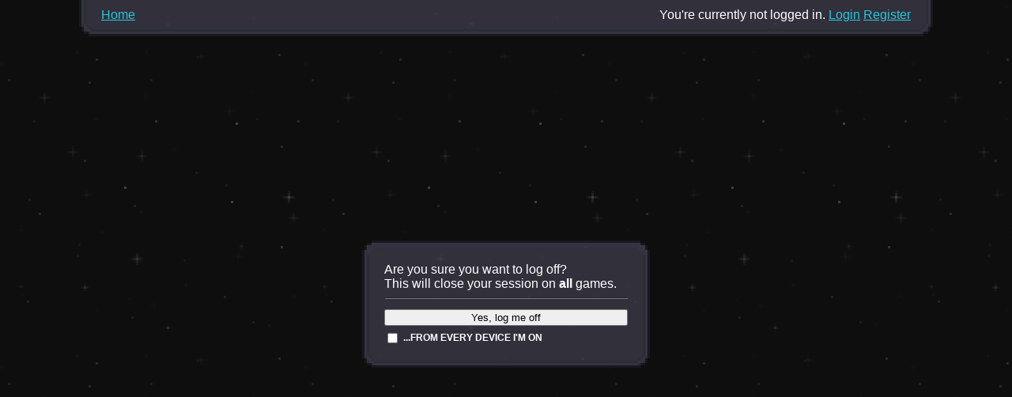

--- FILE ---
content_type: text/html
request_url: https://uvias.com/logoff
body_size: 825
content:
<!DOCTYPE html>
<head>
	<meta name="viewport" content="width=device-width, initial-scale=1.0">
	<meta charset="UTF-8">
	<title>Logoff - Uvias Games</title>

	<link rel="stylesheet" type="text/css" href="/common.css">
	<link rel="stylesheet" type="text/css" href="/stars.css">
	<link rel="stylesheet" type="text/css" href="/api/custom/service/css">

	<script type="text/javascript" src="/common.js"></script>
	<script type="text/javascript" src="/stars.js" async defer></script>
</head>
<body>
<div id="quickbar" class="pixelframe">
	<a href="/">Home</a>
	<span class="getlogstate loggedph">
		<span class="hidemeifnojs">Loading...</span>
		<noscript>
			<a href="/login">Login</a>
			<!--<a href="/login#create">Register</a>-->
			<a href="/logoff">Logoff</a>
		</noscript>
	</span>
	<span class="getlogstate loggedoff">
		<span>You're currently not logged in.</span>
		<a href="/login">Login</a>
		<a href="/login#create">Register</a>
	</span>
	<span class="getlogstate loggedin">
		<span>
			You're logged in as
			<span id="qbcurrentuser" class="currentuser">...</span>
		</span>
		<a href="/profile">Profile</a>
		<a href="/logoff">Logoff</a>
		<a href="/settings" class="hide showisadmin">Settings</a>
		<a href="/reports" class="hide showisadmin">Reports<span id="num_pending_reports"></span></a>
	</span>
</div>

<div id="logoffframe" class="pixelframe dlog">
Are you sure you want to log off?<br>
This will close your session on <b>all</b> games.
<hr>
<form action="/api/logoff" method="post" id="logoff">
	<input type="submit" value="Yes, log me off">
	<label>
		<input type="checkbox" name="everywhere">
		<span class="fieldtitle">...from every device I'm on</span>
	</label>
	<div style="display: none;">
		And go back to <input type="text" name="return_to_service" value="uvias">
	</div>
</form>

</div>
<canvas id="starfx"></canvas>
</body>
<script>
var id = t => document.getElementById(t);
var urlp = new URLSearchParams(window.location.search);
var rserv = cleanStr(urlp.get("service"));
if (rserv) {
	var selms = document.getElementsByName("return_to_service");
	for (var i = 0; i < selms.length; i++) {
		selms[i].value = rserv;
	}
}
</script>
</html>


--- FILE ---
content_type: text/css
request_url: https://uvias.com/common.css
body_size: 734
content:
body {
	font-family: sans-serif;
	margin: 0px;
	width: 100vw;
	height: 100vh;
	display: flex;
	align-items: center;
	color: #FFF;
	flex-flow: column;
	cursor: url(/cursor.png) 2 4, auto;
}

a {
	cursor: url(/hand.png) 9 3, auto;
}

button, label, select, input[type="checkbox"], input[type="submit"] {
	cursor: url(/cursor.png) 2 4, auto;
}

form {
	margin: auto;
}


a {
	color: #26C6DA;
}

hr {
	border-color: #797979;
}

label > input[type="checkbox"] {
	vertical-align: middle;
}

input[type="submit"], form > button {
	width: 100%;
	margin: 5px 0;
}

.info {
	cursor: url(/cur_help.png) 2 4,help;
	border-bottom: 1px dotted;
	color: #26C6DA;
}

.pixelframe {
	background-clip: padding-box;
	border: 21px solid;
	border-image: url(frameborder.png) 21 fill;
}
/*background-color: #423F4EB3;*/

button.g-recaptcha {
	border: 1px solid rgba(1,136,176);
	background: linear-gradient(0deg, rgba(1,136,176,1) 0%, rgba(0,212,255,1) 100%);
}

button.g-recaptcha:active {
	background: linear-gradient(180deg, rgba(1,136,176,1) 0%, rgba(0,212,255,1) 100%);
}

.dlog {
	width: fit-content;
	margin: auto;
	padding: 10px;
}

.dlog > form > input, .dlog > form > button, .dlog > .lmode > form > input, .dlog > .lmode > form > button {
	width: 100%;
	box-sizing: border-box;
}


.floater {
	position: fixed;
	pointer-events: none;
	top: 0;
	left: 0;
}

#quickbar, #infobar, .autosize {
	width: 80%;
	max-width: 1024px;
}

#infobar {
	min-width: fit-content;
	padding: 10px;
	border-bottom: unset;
	padding-top: unset;
}

#quickbar {
	min-width: fit-content;
	padding: 10px;
	padding-bottom: unset;
	border-top: unset;
}

#quickbar > .getlogstate {
	float: right;
}

.loggedin, .loggedoff, .loggedph.done {
	display: none;
}

.loggedin.in, .loggedoff.off {
	display: initial;
}

.fieldtitle {
	white-space: nowrap;
	font-weight: bolder;
	text-transform: uppercase;
	font-family: sans-serif;
	font-size: 9pt;
}

.hidemeifnojs, .hide, .hidealways {
	display: none;
}

.hideimp {
	display: none!important;
}

.show {
	display: initial;
}

.err {
	color: #ef9a9a;
}

.warn {
	color: #d2ec6c;
}



--- FILE ---
content_type: text/css
request_url: https://uvias.com/stars.css
body_size: -28
content:
body {
	background-color: #0e0e0e;
}

#starfx {
	position: absolute;
	top: 0;
	left: 0;
	z-index: -1;
}


--- FILE ---
content_type: text/javascript
request_url: https://uvias.com/common.js
body_size: 1307
content:
"use strict";

var cache = {};

function mkHTML(tag, opts) {
	var elm = document.createElement(tag);
	for (var i in opts) {
		elm[i] = opts[i];
	}
	return elm;
}

function escapeHTML(text) {
	return text.replace(/&/g, "&amp;")
		.replace(/</g, "&lt;")
		.replace(/>/g, "&gt;")
		.replace(/\"/g, "&quot;")
		.replace(/\'/g, "&#039;");
}

function cleanStr(text) {
	if (text === null || text === undefined) {
		return text;
	}

	return (text+'').replace(/[^a-z0-9_@\-]/ig, '');
}

function loadScript(name, callback) {
	document.getElementsByTagName('head')[0].appendChild(mkHTML("script", {
		type: "text/javascript",
		src: name,
		onload: callback
	}));
}

function loadCached(id, url) {
	if (!(url in cache)) {
		cache[url] = {};
	}

	if (id in cache[url]) {
		return cache[url][id];
	}

	return (cache[url][id] = new Promise(async (res, rej) => {
		var data = null;
		var status = 400;
		try {
			data = await fetch(url + id);
			status = data.status;
			data = await data.json();
		} catch(e) { }

		if (status === 200) {
			res(data);
		} else {
			rej(data);
		}
	}));
}

function loadUser(uid) {
	var p = loadCached(uid, "/api/users/");
	if (uid == "@me") {
		p.then(u => {
			var c = cache["/api/users/"];
			if (u.user.uid in c) {
				return;
			}

			c[u.user.uid] = p;
		});
	}

	return p;
}

function loadRank(id) {
	return loadCached(id, "/api/ranks/");
}

function refreshSession() {
	return fetch("/api/refresh").then(r => r.json());
}

function getNumUnreadReports() {
	return fetch("/api/reports/pending").then(r => r.json());
}

function getMaxGivenRepPointsForRank(totalRepPoints, rank) {
	return Math.min(Math.trunc(Math.max(totalRepPoints, 0) / rank.repIncreaseStep) + rank.repGiveMaxAbs, rank.repGiveLimitAbs);
}

var user = window.currUser = loadUser("@me");
var perms = window.currPerms = window.currUser.then(u => loadRank(u.user.rank));

var iterateElmsByClass = window.iterateElmsByClass = (c, f) => [...document.getElementsByClassName(c)].forEach(f);

user.then(p => iterateElmsByClass("getlogstate", e => e.classList.remove("loggedin")), p => iterateElmsByClass("getlogstate", e => e.classList.remove("loggedoff")))
.finally(p => iterateElmsByClass("loggedph", e => e.classList.add("done")));

user.then(p => iterateElmsByClass("currentuser", e => e.innerHTML = escapeHTML(p.user.username)));

var show = window.show = c => iterateElmsByClass(c, e => e.classList.remove("hide"));
var hide = window.hide = c => iterateElmsByClass(c, e => e.classList.add("hide"));
var hidealways = window.hidealways = c => iterateElmsByClass(c, e => e.classList.add("hidealways"));
var hideimp = window.hideimp = c => iterateElmsByClass(c, e => e.classList.add("hideimp"));

user.then(async p => {
	var time = Date.now();
	if (!localStorage.sesExpires || +localStorage.sesExpires - time < 1000 * 60 * 60 * 36) { // 36 h
		console.log("refreshing session");
		var expiresIn = (await refreshSession()).expiresIn;
		localStorage.sesExpires = time + expiresIn * 1000;
	}
});

window.addEventListener("load", () => {
	perms.then(p => {
		if (p.canSelfManage) { show("showcanselfmanage"); }
		if (p.name == "guests") { hide("hideifguest"); }
		if (p.superUser) {
			show("showisadmin");
			getNumUnreadReports().then(j => {
				if (j != 0) {
					var pr = document.getElementById("num_pending_reports");
					pr.innerHTML = " <b>(" + j + ")</b>";
				}
			});
		}
	});

	iterateElmsByClass("hidemeifnojs", e => {
			e.classList.remove("hidemeifnojs");
	});

	var grecaptchabts = [...document.getElementsByClassName("g-recaptcha")].filter(i => i.tagName === "BUTTON");
	if (grecaptchabts.length > 0) {
		document.getElementById("infobar").classList.remove("hide");
	}
});


--- FILE ---
content_type: text/javascript
request_url: https://uvias.com/stars.js
body_size: 829
content:
"use strict";

(function() {

var rendering = false;
var e = null;
var c = null;
var i = new Image();

var iprom = new Promise(res => {
	i.onload = res;
	i.src = "/stars.png";
});

var lprom = new Promise(res => {
	window.addEventListener('load', res);
});

function resize() {
	e.width = window.innerWidth;
	e.height = window.innerHeight;
	c.imageSmoothingEnabled = false;
	maybeRender();
}

Promise.all([iprom, lprom]).then(() => {
	e = document.getElementById("starfx");
	c = e.getContext("2d");

	window.addEventListener('resize', resize);

	setup();
});

var layers = [];

function addLayer(friction, pattern, opacity, scaling) {
	layers.push({
		pattern: pattern,
		posx: 0,
		posy: 0,
		velx: 0,
		vely: 0,
		friction: friction,
		opacity: opacity,
		scaling: scaling
	});
}

function updateLayerPos() {
	var didSomething = 0;
	for (var i = 0; i < layers.length; i++) {
		var l = layers[i];
		l.posx += l.velx;
		l.posy += l.vely;
		l.velx *= l.friction;
		l.vely *= l.friction;
		didSomething |= l.velx !== 0 || l.vely !== 0;
		if (Math.abs(l.velx) < 0.1) { l.velx = 0; }
		if (Math.abs(l.vely) < 0.1) { l.vely = 0; }
	}

	return !!didSomething;
}

function randomizeLayerPos() {
	for (var i = 0; i < layers.length; i++) {
		var l = layers[i];
		l.posx += Math.random() * 10000;
		l.posy += Math.random() * 10000;
	}
}

function renderLayers() {
	//var t = Date.now();
	for (var i = 0; i < layers.length; i++) {
		var l = layers[i];
		c.fillStyle = l.pattern;
		c.globalAlpha = l.opacity;
		c.setTransform(l.scaling, 0, 0, l.scaling, l.posx, l.posy);
		c.fillRect(-l.posx / l.scaling, -l.posy / l.scaling, e.width, e.height);
	}
}

function maybeRender() {
	if (!rendering && c) {
		rendering = true;
		window.requestAnimationFrame(loop);
	}
}

function loop() {
	//c.globalAlpha = 1;
	//c.fillStyle = "#00000000";
	c.setTransform(1, 0, 0, 1, 0, 0);
	c.clearRect(0, 0, e.width, e.height);
	if (updateLayerPos()) {
		window.requestAnimationFrame(loop);
	} else {
		rendering = false;
	}

	renderLayers();
}

function setup() {
	console.log("ok");
	var pat = c.createPattern(i, "repeat");
	//addLayer(0.9, pat, 0.5, 3);
	addLayer(0.8, pat, 0.2, 3);
	addLayer(0.7, pat, 0.1, 3);
	addLayer(0.6, pat, 0.05, 3);
	addLayer(0.5, pat, 0.025, 3);
	randomizeLayerPos();
	resize();
	maybeRender();
}

window.addEventListener('mousemove', function(e) {
	for (var i = 0; i < layers.length; i++) {
		var l = layers[i];
		l.velx += e.movementX / 20;
		l.vely += e.movementY / 20;
	}

	maybeRender();
});

})();
